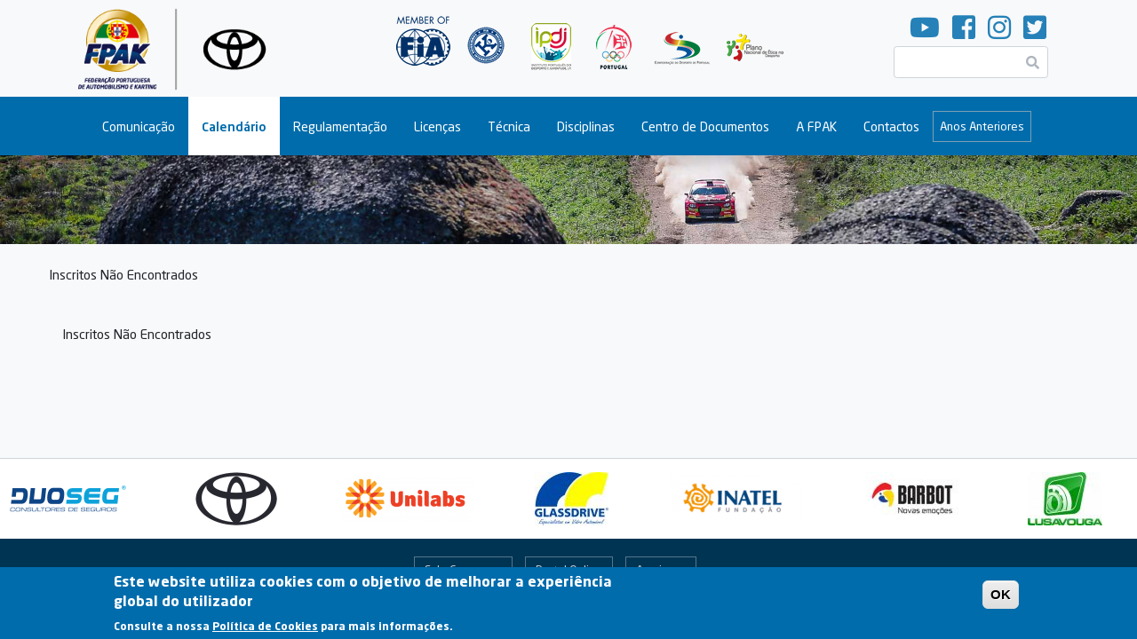

--- FILE ---
content_type: text/html; charset=UTF-8
request_url: https://www.fpak.pt/calendario/inscritos?prova=11497
body_size: 12721
content:
<!DOCTYPE html>
<html lang="pt-pt" dir="ltr" prefix="content: http://purl.org/rss/1.0/modules/content/  dc: http://purl.org/dc/terms/  foaf: http://xmlns.com/foaf/0.1/  og: http://ogp.me/ns#  rdfs: http://www.w3.org/2000/01/rdf-schema#  schema: http://schema.org/  sioc: http://rdfs.org/sioc/ns#  sioct: http://rdfs.org/sioc/types#  skos: http://www.w3.org/2004/02/skos/core#  xsd: http://www.w3.org/2001/XMLSchema# " class="h-100">
  <head>
    <meta charset="utf-8" />
<script>(function(i,s,o,g,r,a,m){i["GoogleAnalyticsObject"]=r;i[r]=i[r]||function(){(i[r].q=i[r].q||[]).push(arguments)},i[r].l=1*new Date();a=s.createElement(o),m=s.getElementsByTagName(o)[0];a.async=1;a.src=g;m.parentNode.insertBefore(a,m)})(window,document,"script","https://www.google-analytics.com/analytics.js","ga");ga("create", "UA-51510700-1", {"cookieDomain":"auto"});ga("set", "anonymizeIp", true);ga("send", "pageview");</script>
<link rel="apple-touch-icon" sizes="180x180" href="/sites/default/files/favicons/apple-touch-icon.png?v=YA3kpj4PG8"/>
<link rel="icon" type="image/png" sizes="32x32" href="/sites/default/files/favicons/favicon-32x32.png?v=YA3kpj4PG8"/>
<link rel="icon" type="image/png" sizes="16x16" href="/sites/default/files/favicons/favicon-16x16.png?v=YA3kpj4PG8"/>
<link rel="manifest" href="/sites/default/files/favicons/site.webmanifest?v=YA3kpj4PG8"/>
<link rel="mask-icon" href="/sites/default/files/favicons/safari-pinned-tab.svg?v=YA3kpj4PG8" color="#5bbad5"/>
<link rel="shortcut icon" href="/sites/default/files/favicons/favicon.ico?v=YA3kpj4PG8"/>
<meta name="msapplication-TileColor" content="#da532c"/>
<meta name="theme-color" content="#ffffff"/>
<meta name="favicon-generator" content="Drupal responsive_favicons + realfavicongenerator.net" />
<meta name="Generator" content="Drupal 8 (https://www.drupal.org)" />
<meta name="MobileOptimized" content="width" />
<meta name="HandheldFriendly" content="true" />
<meta name="viewport" content="width=device-width, initial-scale=1, shrink-to-fit=no" />
<style>div#sliding-popup, div#sliding-popup .eu-cookie-withdraw-banner, .eu-cookie-withdraw-tab {background: #006CAC} div#sliding-popup.eu-cookie-withdraw-wrapper { background: transparent; } #sliding-popup h1, #sliding-popup h2, #sliding-popup h3, #sliding-popup p, #sliding-popup label, #sliding-popup div, .eu-cookie-compliance-more-button, .eu-cookie-compliance-secondary-button, .eu-cookie-withdraw-tab { color: #ffffff;} .eu-cookie-withdraw-tab { border-color: #ffffff;}</style>
<meta http-equiv="x-ua-compatible" content="ie=edge" />

    <title>Inscritos | FPAK</title>
    <link rel="stylesheet" media="all" href="/sites/default/files/css/css_CTvsHMlQnVWfWnWhCJ7oCof2ZsfDtZm1YnM2PmXO20Q.css" />
<link rel="stylesheet" media="all" href="/sites/default/files/css/css_PLLRqPkSmkl3Rv0_nmwqizB1v3rcUC5TnyozFF0fwH8.css" />
<link rel="stylesheet" media="all" href="https://use.fontawesome.com/releases/v5.8.2/css/all.css" />
<link rel="stylesheet" media="all" href="//use.fontawesome.com/releases/v5.0.13/css/all.css" />

    
<!--[if lte IE 8]>
<script src="/sites/default/files/js/js_VtafjXmRvoUgAzqzYTA3Wrjkx9wcWhjP0G4ZnnqRamA.js"></script>
<![endif]-->
<script src="/sites/default/files/js/js_B7pS3ddmNLFYOJi3j28odiodelMu-EhaOeKlHZ8E6y0.js"></script>

  </head>
  <body class="layout-no-sidebars path-calendario h-100">
    <a href="#main-content" class="visually-hidden focusable skip-link">
      Passar para o conteúdo principal
    </a>
    
      <div class="dialog-off-canvas-main-canvas d-flex flex-column" data-off-canvas-main-canvas>
    
<header id="header" class="header" role="banner" aria-label="Cabeçalho do sítio">
    
                <div class="header-top container d-none d-md-flex">
            
    <section class="region region-header-left">
              <a href="https://www.fpak.pt" title="Início" rel="home" class="navbar-brand">
              <img src="/themes/custom/fpak/images/logo_fpak.png" alt="Início" class="img-fluid d-inline-block align-top logo logo-main" />
            <span class="ml-2 d-none d-md-inline"></span>
    </a>
    
    </section>

            
    <section class="region region-header">
        


<div id="block-logostopo">
  
  
  
            <div class="clearfix text-formatted field field--name-body field--type-text-with-summary field--label-hidden field__item"><p><img class="img-fluid" src="/themes/custom/fpak/images/logos_topo.png" usemap="#image-map" /><map name="image-map" id="image-map"><area alt="" coords="14,6,83,77" href="http://www.fia.com" shape="rect" target="_blank" title="" /> <area alt="" coords="97,22,142,67" href="http://www.cikfia.com" shape="rect" target="_blank" title="" /> <area alt="" coords="165,16,219,74" href="https://ipdj.gov.pt/" shape="rect" target="_blank" title="" /> <area alt="" coords="238,19,288,77" href="http://comiteolimpicoportugal.pt/" shape="rect" target="_blank" title="" /> <area alt="" coords="307,24,374,68" href="https://www.cdp.pt/" shape="rect" target="_blank" title="" /> <area alt="" coords="388,26,459,68" href="http://www.pned.pt/" shape="rect" target="_blank" title="" /></map></p>
</div>
      
</div>


    </section>

            
  <section class="region region-header-right">
    <div id="block-socialmedia" class="block block-block-content block-block-content1a2abf7d-676c-4479-9caa-7c59ba8d5a84">
  
    
      <div class="content row">
      
            <div class="clearfix text-formatted field field--name-body field--type-text-with-summary field--label-hidden field__item"><a href="https://www.youtube.com/channel/UCjHnqbNy4LlM0uVBYl09riA?view_as=subscriber" target="_blank"><i class="fab fa-youtube"></i></a>

<a href="https://www.facebook.com/FPAK2" target="_blank"><i class="fab fa-facebook-square"></i></a>

<a href="https://www.instagram.com/fpakportugal/" target="_blank"><i class="fab fa-instagram"></i></a>

<a href="https://twitter.com/FPAK12" target="_blank"><i class="fab fa-twitter-square"></i></a></div>
      
    </div>
  </div>


<form action="/search/node" method="get" id="search-block-form" accept-charset="UTF-8" class="search-form search-block-form">
  


  <fieldset class="js-form-item js-form-type-search form-type-search js-form-item-keys form-item-keys form-no-label form-group col-auto">
          <label for="edit-keys" class="sr-only">Pesquisar</label>
                
<div class="position-relative search-input-wrapper">
    <i class="fas fa-search position-absolute"></i>
    <input title="Introduza os termos pelos quais pretende pesquisar." data-drupal-selector="edit-keys" type="search" id="edit-keys" name="keys" value="" size="15" maxlength="128" class="form-search form-control search-input" />
</div>

                  </fieldset>






<div data-drupal-selector="edit-actions" class="form-actions js-form-wrapper form-group" id="edit-actions"><button data-drupal-selector="edit-submit" type="submit" id="edit-submit" value="Pesquisar" class="button js-form-submit form-submit btn btn-primary">Pesquisar</button>
</div>

</form>



  </section>

        </div>
    
        <nav class="navbar navbar-dark bg-primary navbar-expand-md py-3 py-md-0 px-0" id="navbar-main">
                <div class="container d-flex">
        
            <div class="align-items-center d-flex d-md-none flex-grow-1 justify-content-between px-md-4 pl-3">
                <a href="https://www.fpak.pt/"><img src="/themes/custom/fpak/images/logo_white.png" class="logo logo-negative logo-mobile"></a>
                
  <section class="region region-header-right">
    <div id="block-socialmedia" class="block block-block-content block-block-content1a2abf7d-676c-4479-9caa-7c59ba8d5a84">
  
    
      <div class="content row">
      
            <div class="clearfix text-formatted field field--name-body field--type-text-with-summary field--label-hidden field__item"><a href="https://www.youtube.com/channel/UCjHnqbNy4LlM0uVBYl09riA?view_as=subscriber" target="_blank"><i class="fab fa-youtube"></i></a>

<a href="https://www.facebook.com/FPAK2" target="_blank"><i class="fab fa-facebook-square"></i></a>

<a href="https://www.instagram.com/fpakportugal/" target="_blank"><i class="fab fa-instagram"></i></a>

<a href="https://twitter.com/FPAK12" target="_blank"><i class="fab fa-twitter-square"></i></a></div>
      
    </div>
  </div>


<form action="/search/node" method="get" id="search-block-form" accept-charset="UTF-8" class="search-form search-block-form">
  


  <fieldset class="js-form-item js-form-type-search form-type-search js-form-item-keys form-item-keys form-no-label form-group col-auto">
          <label for="edit-keys" class="sr-only">Pesquisar</label>
                
<div class="position-relative search-input-wrapper">
    <i class="fas fa-search position-absolute"></i>
    <input title="Introduza os termos pelos quais pretende pesquisar." data-drupal-selector="edit-keys" type="search" id="edit-keys" name="keys" value="" size="15" maxlength="128" class="form-search form-control search-input" />
</div>

                  </fieldset>






<div data-drupal-selector="edit-actions" class="form-actions js-form-wrapper form-group" id="edit-actions"><button data-drupal-selector="edit-submit" type="submit" id="edit-submit" value="Pesquisar" class="button js-form-submit form-submit btn btn-primary">Pesquisar</button>
</div>

</form>



  </section>

            </div>

                            <a class="navbar-brand d-md-none" href="#"></a>
                <button class="navbar-toggler navbar-toggler-right mr-3"
                        type="button"
                        data-toggle="collapse"
                        data-target="#MainNavigation"
                        aria-controls="MainNavigation"
                        aria-expanded="false"
                        aria-label="Toggle navigation">
                    <span class="navbar-toggler-icon"></span>
                </button>

                <div class="collapse navbar-collapse mt-3 mt-md-0" id="MainNavigation">
                      <section class="region region-navigation">
    <nav role="navigation" aria-labelledby="block-fpak-main-menu-menu" id="block-fpak-main-menu" class="block block-menu navigation menu--main w-100">
            
  <h2 class="sr-only" id="block-fpak-main-menu-menu">Main navigation</h2>
  

        
    

    
      <ul class="clearfix nav navbar-nav ml-4 ml-md-0 pl-3">

    

                <li class="nav-item menu-item--expanded dropdown">
                          <a href="/comunicacao" class="nav-link dropdown-toggle py-3 py-md-4" data-toggle="dropdown" aria-expanded="false" aria-haspopup="true">Comunicação</a>
              

    
      <ul class="dropdown-menu">

    

                <li class="dropdown-item">
                          <a href="/comunicacao/noticias" class="py-3 py-md-4" data-drupal-link-system-path="comunicacao/noticias">Notícias</a>
              </li>
                <li class="dropdown-item">
                          <a href="/comunicacao/comunicados" class="py-3 py-md-4" data-drupal-link-system-path="comunicacao/comunicados">Comunicados FPAK</a>
              </li>
                <li class="dropdown-item">
                          <a href="/comunicacao/comunicados%20disciplina" class="py-3 py-md-4" data-drupal-link-system-path="comunicacao/comunicados disciplina">Comunicados Disciplina</a>
              </li>
                <li class="dropdown-item">
                          <a href="/comunicacao/fotos" class="py-3 py-md-4" data-drupal-link-system-path="comunicacao/fotos">Fotos</a>
              </li>
                <li class="dropdown-item">
                          <a href="/comunicacao/videos" class="py-3 py-md-4" data-drupal-link-system-path="comunicacao/videos">Vídeos</a>
              </li>
                <li class="dropdown-item">
                          <a href="/comunicacao/eventos" class="py-3 py-md-4" data-drupal-link-system-path="comunicacao/eventos">Eventos</a>
              </li>
        </ul>
  
              </li>
                <li class="nav-item menu-item--expanded active dropdown">
                          <a href="/calendario" class="nav-link active dropdown-toggle py-3 py-md-4" data-toggle="dropdown" aria-expanded="false" aria-haspopup="true" data-drupal-link-system-path="calendario">Calendário</a>
              

    
      <ul class="dropdown-menu">

    

                <li class="dropdown-item">
                          <a href="/calendario?d=now" class="py-3 py-md-4" data-drupal-link-query="{&quot;d&quot;:&quot;now&quot;}" data-drupal-link-system-path="calendario">Provas a Realizar</a>
              </li>
        </ul>
  
              </li>
                <li class="nav-item menu-item--expanded dropdown">
                          <a href="/regulamentos" class="nav-link dropdown-toggle py-3 py-md-4" data-toggle="dropdown" aria-expanded="false" aria-haspopup="true">Regulamentação</a>
              

    
      <ul class="dropdown-menu">

    

                <li class="dropdown-item">
                          <a href="/centro-documentos/regulamentacao-geral" class="py-3 py-md-4" data-drupal-link-system-path="centro-documentos/regulamentacao-geral">Regulamentação Geral</a>
              </li>
                <li class="dropdown-item">
                          <a href="/calendario/regulamentos/realizadas" class="py-3 py-md-4" data-drupal-link-system-path="calendario/regulamentos/realizadas">Regulamentação de Provas Realizadas</a>
              </li>
                <li class="dropdown-item">
                          <a href="/calendario/regulamentos/a-realizar" class="py-3 py-md-4" data-drupal-link-system-path="calendario/regulamentos/a-realizar">Regulamentação de Provas a Realizar</a>
              </li>
                <li class="dropdown-item">
                          <a href="/centro-documentos/seccao?term_node_tid_depth=276" class="py-3 py-md-4" data-drupal-link-query="{&quot;term_node_tid_depth&quot;:&quot;276&quot;}" data-drupal-link-system-path="centro-documentos/seccao">Antidopagem</a>
              </li>
        </ul>
  
              </li>
                <li class="nav-item menu-item--expanded dropdown">
                          <a href="/licencas" class="nav-link dropdown-toggle py-3 py-md-4" data-toggle="dropdown" aria-expanded="false" aria-haspopup="true">Licenças</a>
              

    
      <ul class="dropdown-menu">

    

                <li class="dropdown-item">
                          <a href="/centro-documentos/seccao?term_node_tid_depth=7" class="py-3 py-md-4" data-drupal-link-query="{&quot;term_node_tid_depth&quot;:&quot;7&quot;}" data-drupal-link-system-path="centro-documentos/seccao">Informação</a>
              </li>
                <li class="dropdown-item">
                          <a href="https://portal.fpak.pt" class="py-3 py-md-4" target="_blank" rel="noopener">Licenças Online</a>
              </li>
                <li class="dropdown-item">
                          <a href="/centro-documentos/seccao?term_node_tid_depth=265&amp;disciplina=all" class="py-3 py-md-4" data-drupal-link-query="{&quot;disciplina&quot;:&quot;all&quot;,&quot;term_node_tid_depth&quot;:&quot;265&quot;}" data-drupal-link-system-path="centro-documentos/seccao">Tabelas de Preços</a>
              </li>
                <li class="dropdown-item">
                          <a href="/centro-documentos/seccao?term_node_tid_depth=262" class="py-3 py-md-4" data-drupal-link-query="{&quot;term_node_tid_depth&quot;:&quot;262&quot;}" data-drupal-link-system-path="centro-documentos/seccao">Seguros</a>
              </li>
                <li class="dropdown-item">
                          <a href="/regalias" class="py-3 py-md-4" data-drupal-link-system-path="regalias">Regalias</a>
              </li>
        </ul>
  
              </li>
                <li class="nav-item menu-item--expanded dropdown">
                          <a href="/centro-documentos/seccao?term_node_tid_depth=263&amp;disciplina=all" class="nav-link dropdown-toggle py-3 py-md-4" data-toggle="dropdown" aria-expanded="false" aria-haspopup="true" data-drupal-link-query="{&quot;disciplina&quot;:&quot;all&quot;,&quot;term_node_tid_depth&quot;:&quot;263&quot;}" data-drupal-link-system-path="centro-documentos/seccao">Técnica</a>
              

    
      <ul class="dropdown-menu">

    

                <li class="dropdown-item">
                          <a href="/documentacao/regulamentacao/tecnica/documentacao-fia" class="py-3 py-md-4" data-drupal-link-system-path="taxonomy/term/748">Documentação FIA</a>
              </li>
                <li class="dropdown-item">
                          <a href="/documentacao/regulamentacao/tecnica/documentacao-fpak" class="py-3 py-md-4" data-drupal-link-system-path="taxonomy/term/747">Documentação FPAK</a>
              </li>
        </ul>
  
              </li>
                <li class="nav-item menu-item--expanded dropdown">
                          <a href="/campeonatos" class="nav-link dropdown-toggle py-3 py-md-4" data-toggle="dropdown" aria-expanded="false" aria-haspopup="true" data-drupal-link-system-path="campeonatos">Disciplinas</a>
              

    
      <ul class="dropdown-menu">

    

                <li class="dropdown-item menu-item--expanded dropdown">
                          <a href="/campeonatos/10" class="dropdown-toggle py-3 py-md-4" data-toggle="dropdown" aria-expanded="false" aria-haspopup="true" data-drupal-link-system-path="campeonatos/10">Velocidade</a>
              

    
      <ul class="dropdown-menu">

    

                <li class="dropdown-item menu-item--expanded dropdown">
                          <a href="https://www.fpak.pt" class="dropdown-toggle py-3 py-md-4" data-toggle="dropdown" aria-expanded="false" aria-haspopup="true" target="_blank" rel="noopener">Campeonato</a>
              

    
      <ul class="dropdown-menu">

    

                <li class="dropdown-item">
                          <a href="/campeonatos/2023/velocidade/cpv" class="py-3 py-md-4">Campeonato de Portugal de Velocidade</a>
              </li>
                <li class="dropdown-item">
                          <a href="/campeonatos/2021/velocidade/cpvc" class="py-3 py-md-4">Campeonato de Portugal de Velocidade de Clássicos</a>
              </li>
                <li class="dropdown-item">
                          <a href="/campeonatos/2021/velocidade/cpvl" class="py-3 py-md-4">Campeonato de Portugal de Velocidade de Legends</a>
              </li>
                <li class="dropdown-item">
                          <a href="/campeonatos/2025/velocidade/cpvcl-1300" class="py-3 py-md-4">Campeonato de Portugal de Velocidade de Clássicos e Legends 1300</a>
              </li>
                <li class="dropdown-item">
                          <a href="/campeonatos/2026/velocidade/cpvsl" class="py-3 py-md-4" data-drupal-link-system-path="taxonomy/term/725">Campeonato de Portugal de Velocidade Super Legends</a>
              </li>
        </ul>
  
              </li>
                <li class="dropdown-item menu-item--expanded dropdown">
                          <a href="https://www.fpak.pt" class="dropdown-toggle py-3 py-md-4" data-toggle="dropdown" aria-expanded="false" aria-haspopup="true" target="_blank" rel="noopener">Trofeu</a>
              

    
      <ul class="dropdown-menu">

    

                <li class="dropdown-item">
                          <a href="/campeonatos/2026/velocidade/sci" class="py-3 py-md-4" data-drupal-link-system-path="taxonomy/term/818">Iberian Supercars</a>
              </li>
                <li class="dropdown-item">
                          <a href="/campeonatos/2026/velocidade/trlc" class="py-3 py-md-4" data-drupal-link-system-path="taxonomy/term/824">TypeR Legacy Cup</a>
              </li>
                <li class="dropdown-item">
                          <a href="/campeonatos/2026/velocidade/catmi" class="py-3 py-md-4" data-drupal-link-system-path="taxonomy/term/784">Caterham Motorsport Iberia</a>
              </li>
                <li class="dropdown-item">
                          <a href="/campeonatos/2026/velocidade/sss" class="py-3 py-md-4" data-drupal-link-system-path="taxonomy/term/786">Single Seater Series </a>
              </li>
                <li class="dropdown-item">
                          <a href="/campeonatos/2021/velocidade/g1p" class="py-3 py-md-4">Group 1 Portugal</a>
              </li>
                <li class="dropdown-item">
                          <a href="/campeonatos/2021/velocidade/ihe" class="py-3 py-md-4">Iberian Historic Endurance</a>
              </li>
        </ul>
  
              </li>
                <li class="dropdown-item menu-item--expanded dropdown">
                          <a href="https://www.fpak.pt" class="dropdown-toggle py-3 py-md-4" data-toggle="dropdown" aria-expanded="false" aria-haspopup="true" target="_blank" rel="noopener">Outro</a>
              

    
      <ul class="dropdown-menu">

    

                <li class="dropdown-item">
                          <a href="/campeonatos/2021/velocidade/e-ex" class="py-3 py-md-4">Endurance Extra</a>
              </li>
                <li class="dropdown-item">
                          <a href="/campeonatos/2024/velocidade/tfjtv" class="py-3 py-md-4">FPAK Júnior Team de Velocidade</a>
              </li>
                <li class="dropdown-item">
                          <a href="/campeonatos/2021/velocidade/v-ex" class="py-3 py-md-4">Velocidade Extra</a>
              </li>
        </ul>
  
              </li>
        </ul>
  
              </li>
                <li class="dropdown-item menu-item--expanded dropdown">
                          <a href="/campeonatos/1" class="dropdown-toggle py-3 py-md-4" data-toggle="dropdown" aria-expanded="false" aria-haspopup="true" data-drupal-link-system-path="campeonatos/1">Ralis</a>
              

    
      <ul class="dropdown-menu">

    

                <li class="dropdown-item menu-item--expanded dropdown">
                          <a href="https://www.fpak.pt" class="dropdown-toggle py-3 py-md-4" data-toggle="dropdown" aria-expanded="false" aria-haspopup="true" target="_blank" rel="noopener">Campeonato</a>
              

    
      <ul class="dropdown-menu">

    

                <li class="dropdown-item">
                          <a href="/campeonatos/2026/ralis/ccr2rm" class="py-3 py-md-4" data-drupal-link-system-path="taxonomy/term/805">Campeonato Centro de Ralis 2RM</a>
              </li>
                <li class="dropdown-item">
                          <a href="/campeonatos/2025/ralis/cstcr" class="py-3 py-md-4">Campeonato Centro de Ralis</a>
              </li>
                <li class="dropdown-item">
                          <a href="/campeonatos/2025/ralis/cst2rmnr" class="py-3 py-md-4">Campeonato Norte de Ralis 2RM</a>
              </li>
                <li class="dropdown-item">
                          <a href="/campeonatos/2025/ralis/cst2rmcr" class="py-3 py-md-4">Campeonato Norte de Ralis</a>
              </li>
                <li class="dropdown-item">
                          <a href="/campeonatos/2026/ralis/csr2rm" class="py-3 py-md-4" data-drupal-link-system-path="taxonomy/term/806">Campeonato Sul de Ralis 2RM</a>
              </li>
                <li class="dropdown-item">
                          <a href="/campeonatos/2025/ralis/cst2rmsr" class="py-3 py-md-4">Campeonato Sul de Ralis</a>
              </li>
                <li class="dropdown-item">
                          <a href="/campeonatos/2026/ralis/car" class="py-3 py-md-4" data-drupal-link-system-path="taxonomy/term/814">Campeonato dos Açores de Ralis </a>
              </li>
                <li class="dropdown-item">
                          <a href="/campeonatos/2021/ralis/cpr" class="py-3 py-md-4">Campeonato Portugal de Ralis</a>
              </li>
                <li class="dropdown-item">
                          <a href="/campeonatos/2024/ralis/cpr2rm" class="py-3 py-md-4">Campeonato Portugal de Ralis 2RM</a>
              </li>
                <li class="dropdown-item">
                          <a href="/campeonatos/2026/ralis/cpmstr" class="py-3 py-md-4" data-drupal-link-system-path="taxonomy/term/767">Campeonato Portugal de Masters de Ralis</a>
              </li>
                <li class="dropdown-item">
                          <a href="/campeonatos/2021/ralis/cpjr" class="py-3 py-md-4">Campeonato Portugal Júnior de Ralis</a>
              </li>
                <li class="dropdown-item">
                          <a href="/campeonatos/2022/ralis/crcm" class="py-3 py-md-4">Campeonato de Ralis CORAL da Madeira</a>
              </li>
                <li class="dropdown-item">
                          <a href="/campeonatos/2026/ralis/cpror" class="py-3 py-md-4" data-drupal-link-system-path="taxonomy/term/680">Campeonato Promo de Ralis</a>
              </li>
        </ul>
  
              </li>
                <li class="dropdown-item menu-item--expanded dropdown">
                          <a href="https://www.fpak.pt" class="dropdown-toggle py-3 py-md-4" data-toggle="dropdown" aria-expanded="false" aria-haspopup="true" target="_blank" rel="noopener">Taça</a>
              

    
      <ul class="dropdown-menu">

    

                <li class="dropdown-item">
                          <a href="/campeonatos/2026/ralis/tpcr" class="py-3 py-md-4" data-drupal-link-system-path="taxonomy/term/807">Taça Portugal Clássicos de Ralis</a>
              </li>
                <li class="dropdown-item">
                          <a href="/campeonatos/2026/ralis/tpcr2rm" class="py-3 py-md-4" data-drupal-link-system-path="taxonomy/term/808">Taça de Portugal  Clássicos de Ralis 2RM</a>
              </li>
                <li class="dropdown-item">
                          <a href="/campeonatos/2026/ralis/tpgtr" class="py-3 py-md-4" data-drupal-link-system-path="taxonomy/term/809">Taça de Portugal GT de Ralis 2RM</a>
              </li>
                <li class="dropdown-item">
                          <a href="/campeonatos/2026/ralis/tprgt" class="py-3 py-md-4" data-drupal-link-system-path="taxonomy/term/812">Taça de Portugal GT de Ralis</a>
              </li>
                <li class="dropdown-item">
                          <a href="/campeonatos/2026/ralis/tpr" class="py-3 py-md-4" data-drupal-link-system-path="taxonomy/term/686">Taça de Portugal de Ralis</a>
              </li>
                <li class="dropdown-item">
                          <a href="/campeonatos/2024/ralis/tprr" class="py-3 py-md-4">Taça de Portugal de Ralis Regionais - Claudino Romeiro</a>
              </li>
        </ul>
  
              </li>
                <li class="dropdown-item menu-item--expanded dropdown">
                          <a href="https://www.fpak.pt" class="dropdown-toggle py-3 py-md-4" data-toggle="dropdown" aria-expanded="false" aria-haspopup="true" target="_blank" rel="noopener">Trofeu</a>
              

    
      <ul class="dropdown-menu">

    

                <li class="dropdown-item">
                          <a href="/campeonatos/2026/ralis/cliotp" class="py-3 py-md-4" data-drupal-link-system-path="taxonomy/term/789">Clio Trophy Portugal </a>
              </li>
                <li class="dropdown-item">
                          <a href="/campeonatos/2024/ralis/prcp" class="py-3 py-md-4">Peugeot Rally Cup Portugal / Iberica</a>
              </li>
                <li class="dropdown-item">
                          <a href="/campeonatos/2026/ralis/cr5s2000" class="py-3 py-md-4" data-drupal-link-system-path="taxonomy/term/768">Challenge R5 - S2000</a>
              </li>
                <li class="dropdown-item">
                          <a href="/campeonatos/2026/ralis/tfraa" class="py-3 py-md-4" data-drupal-link-system-path="taxonomy/term/698">Troféu de Ralis de Asfalto Açores</a>
              </li>
                <li class="dropdown-item">
                          <a href="/campeonatos/2021/ralis/trta" class="py-3 py-md-4">Troféu de Ralis de Terra Açores</a>
              </li>
        </ul>
  
              </li>
                <li class="dropdown-item menu-item--expanded dropdown">
                          <a href="https://www.fpak.pt" class="dropdown-toggle py-3 py-md-4" data-toggle="dropdown" aria-expanded="false" aria-haspopup="true" target="_blank" rel="noopener">Outro</a>
              

    
      <ul class="dropdown-menu">

    

                <li class="dropdown-item">
                          <a href="/campeonatos/2024/ralis/fjtr" class="py-3 py-md-4">FPAK Júnior Team de Ralis</a>
              </li>
                <li class="dropdown-item">
                          <a href="/campeonatos/2021/ralis/esp-s" class="py-3 py-md-4">Especial Sprint</a>
              </li>
                <li class="dropdown-item">
                          <a href="/campeonatos/2021/ralis/r-ex" class="py-3 py-md-4">Rali Extra</a>
              </li>
                <li class="dropdown-item">
                          <a href="/campeonatos/2021/ralis/rr" class="py-3 py-md-4">Rali Regional</a>
              </li>
        </ul>
  
              </li>
        </ul>
  
              </li>
                <li class="dropdown-item menu-item--expanded dropdown">
                          <a href="/campeonatos/13" class="dropdown-toggle py-3 py-md-4" data-toggle="dropdown" aria-expanded="false" aria-haspopup="true" data-drupal-link-system-path="campeonatos/13">Todo-o-Terreno</a>
              

    
      <ul class="dropdown-menu">

    

                <li class="dropdown-item menu-item--expanded dropdown">
                          <a href="https://www.fpak.pt" class="dropdown-toggle py-3 py-md-4" data-toggle="dropdown" aria-expanded="false" aria-haspopup="true" target="_blank" rel="noopener">Campeonato</a>
              

    
      <ul class="dropdown-menu">

    

                <li class="dropdown-item">
                          <a href="/campeonatos/2026/todo-o-terreno/cptt" class="py-3 py-md-4" data-drupal-link-system-path="taxonomy/term/843">Campeonato Portugal de Todo-o-terreno AM 48</a>
              </li>
                <li class="dropdown-item">
                          <a href="/campeonatos/2026/todo-o-terreno/w2rc" class="py-3 py-md-4" data-drupal-link-system-path="taxonomy/term/822">FIA WORLD RALLY-RAID CHAMPIONSHIP (W2RC)</a>
              </li>
        </ul>
  
              </li>
                <li class="dropdown-item">
                          <a href="https://www.fpak.pt" class="py-3 py-md-4" target="_blank" rel="noopener">Outro</a>
              </li>
                <li class="dropdown-item menu-item--expanded dropdown">
                          <a href="https://www.fpak.pt" class="dropdown-toggle py-3 py-md-4" data-toggle="dropdown" aria-expanded="false" aria-haspopup="true" target="_blank" rel="noopener">Taça</a>
              

    
      <ul class="dropdown-menu">

    

                <li class="dropdown-item">
                          <a href="/campeonatos/2026/todo-o-terreno/titt" class="py-3 py-md-4" data-drupal-link-system-path="taxonomy/term/845">Taça Ibérica de Todo o Terreno</a>
              </li>
        </ul>
  
              </li>
                <li class="dropdown-item menu-item--expanded dropdown">
                          <a href="https://www.fpak.pt" class="dropdown-toggle py-3 py-md-4" data-toggle="dropdown" aria-expanded="false" aria-haspopup="true" target="_blank" rel="noopener">Trofeu</a>
              

    
      <ul class="dropdown-menu">

    

                <li class="dropdown-item">
                          <a href="/campeonatos/2026/todo-o-terreno/ttgla" class="py-3 py-md-4" data-drupal-link-system-path="taxonomy/term/844">Troféu Terras do Grande Lago de Alqueva</a>
              </li>
        </ul>
  
              </li>
        </ul>
  
              </li>
                <li class="dropdown-item menu-item--expanded dropdown">
                          <a href="/campeonatos/12" class="dropdown-toggle py-3 py-md-4" data-toggle="dropdown" aria-expanded="false" aria-haspopup="true" data-drupal-link-system-path="campeonatos/12">Montanha</a>
              

    
      <ul class="dropdown-menu">

    

                <li class="dropdown-item menu-item--expanded dropdown">
                          <a href="https://www.fpak.pt" class="dropdown-toggle py-3 py-md-4" data-toggle="dropdown" aria-expanded="false" aria-haspopup="true" target="_blank" rel="noopener">Campeonato</a>
              

    
      <ul class="dropdown-menu">

    

                <li class="dropdown-item">
                          <a href="/campeonatos/2022/montanha/cpm" class="py-3 py-md-4">Campeonato Portugal Montanha JC Group </a>
              </li>
                <li class="dropdown-item">
                          <a href="/campeonatos/2022/montanha/cpcm" class="py-3 py-md-4">Campeonato Portugal de Clássicos de Montanha JC Group</a>
              </li>
                <li class="dropdown-item">
                          <a href="/campeonatos/2022/montanha/cplm" class="py-3 py-md-4">Campeonato Portugal de Legends de Montanha JC Group</a>
              </li>
                <li class="dropdown-item">
                          <a href="/campeonatos/2022/montanha/tpm-1300" class="py-3 py-md-4">Campeonato de Portugal de Montanha 1300 JC Group</a>
              </li>
        </ul>
  
              </li>
                <li class="dropdown-item menu-item--expanded dropdown">
                          <a href="https://www.fpak.pt" class="dropdown-toggle py-3 py-md-4" data-toggle="dropdown" aria-expanded="false" aria-haspopup="true" target="_blank" rel="noopener">Taça</a>
              

    
      <ul class="dropdown-menu">

    

                <li class="dropdown-item">
                          <a href="/campeonatos/2022/montanha/tpmm" class="py-3 py-md-4">Taça de Portugal Monolugares de Montanha JC Group</a>
              </li>
                <li class="dropdown-item">
                          <a href="/campeonatos/2026/montanha/tptm" class="py-3 py-md-4" data-drupal-link-system-path="taxonomy/term/827">Taça de Portugal de Montanha</a>
              </li>
                <li class="dropdown-item">
                          <a href="/campeonatos/2022/montanha/tpkm" class="py-3 py-md-4">Taça de Portugal Kartcross de Montanha JC Group</a>
              </li>
        </ul>
  
              </li>
                <li class="dropdown-item menu-item--expanded dropdown">
                          <a href="https://www.fpak.pt" class="dropdown-toggle py-3 py-md-4" data-toggle="dropdown" aria-expanded="false" aria-haspopup="true" target="_blank" rel="noopener">Trofeu</a>
              

    
      <ul class="dropdown-menu">

    

                <li class="dropdown-item">
                          <a href="/campeonatos/2021/montanha/trramak" class="py-3 py-md-4">Troféu Regional de Rampas AMAK</a>
              </li>
        </ul>
  
              </li>
                <li class="dropdown-item menu-item--expanded dropdown">
                          <a href="https://www.fpak.pt" class="dropdown-toggle py-3 py-md-4" data-toggle="dropdown" aria-expanded="false" aria-haspopup="true" target="_blank" rel="noopener">Outro</a>
              

    
      <ul class="dropdown-menu">

    

                <li class="dropdown-item">
                          <a href="/campeonatos/2024/montanha/tfjtm" class="py-3 py-md-4">FPAK Júnior Team de Montanha</a>
              </li>
                <li class="dropdown-item">
                          <a href="/campeonatos/2021/montanha/ramreg" class="py-3 py-md-4">Rampa Regional</a>
              </li>
        </ul>
  
              </li>
        </ul>
  
              </li>
                <li class="dropdown-item menu-item--expanded dropdown">
                          <a href="/campeonatos/14" class="dropdown-toggle py-3 py-md-4" data-toggle="dropdown" aria-expanded="false" aria-haspopup="true" data-drupal-link-system-path="campeonatos/14">Ralicross</a>
              

    
      <ul class="dropdown-menu">

    

                <li class="dropdown-item menu-item--expanded dropdown">
                          <a href="https://www.fpak.pt" class="dropdown-toggle py-3 py-md-4" data-toggle="dropdown" aria-expanded="false" aria-haspopup="true" target="_blank" rel="noopener">Campeonato</a>
              

    
      <ul class="dropdown-menu">

    

                <li class="dropdown-item">
                          <a href="/campeonatos/2023/ralicross/cprx" class="py-3 py-md-4">Campeonato Portugal de Ralicross</a>
              </li>
                <li class="dropdown-item">
                          <a href="/campeonatos/2026/ralicross/fwrx" class="py-3 py-md-4" data-drupal-link-system-path="taxonomy/term/823">FIA WORLD RALLYCROSS CHAMPIONSHIP</a>
              </li>
                <li class="dropdown-item">
                          <a href="/campeonatos/2023/ralicross/cpirx" class="py-3 py-md-4">Campeonato de Portugal de Iniciados de Ralicross</a>
              </li>
                <li class="dropdown-item">
                          <a href="/campeonatos/2023/ralicross/cpkx" class="py-3 py-md-4">Campeonato Portugal de Kartcross</a>
              </li>
        </ul>
  
              </li>
                <li class="dropdown-item menu-item--expanded dropdown">
                          <a href="https://www.fpak.pt" class="dropdown-toggle py-3 py-md-4" data-toggle="dropdown" aria-expanded="false" aria-haspopup="true" target="_blank" rel="noopener">Taça</a>
              

    
      <ul class="dropdown-menu">

    

                <li class="dropdown-item">
                          <a href="/campeonatos/2022/ralicross/tprxkxsbx" class="py-3 py-md-4">Taça de Portugal de Ralicross/Kartcross</a>
              </li>
        </ul>
  
              </li>
                <li class="dropdown-item menu-item--expanded dropdown">
                          <a href="https://www.fpak.pt" class="dropdown-toggle py-3 py-md-4" data-toggle="dropdown" aria-expanded="false" aria-haspopup="true" target="_blank" rel="noopener">Trofeu</a>
              

    
      <ul class="dropdown-menu">

    

                <li class="dropdown-item">
                          <a href="/campeonatos/2021/ralicross/tjkx" class="py-3 py-md-4">Troféu Júnior de Kartcross</a>
              </li>
        </ul>
  
              </li>
                <li class="dropdown-item menu-item--expanded dropdown">
                          <a href="https://www.fpak.pt" class="dropdown-toggle py-3 py-md-4" data-toggle="dropdown" aria-expanded="false" aria-haspopup="true" target="_blank" rel="noopener">Outro</a>
              

    
      <ul class="dropdown-menu">

    

                <li class="dropdown-item">
                          <a href="/campeonatos/2026/ralicross/oprxkx" class="py-3 py-md-4" data-drupal-link-system-path="taxonomy/term/753">Open Portugal de Ralicross e Kartcross</a>
              </li>
                <li class="dropdown-item">
                          <a href="/campeonatos/2021/ralicross/rxkx-ex" class="py-3 py-md-4">Prova  Extra Ralicross/Kartcross</a>
              </li>
                <li class="dropdown-item">
                          <a href="/campeonatos/2026/ralicross/popx" class="py-3 py-md-4" data-drupal-link-system-path="taxonomy/term/731">Prova Extra Popcross</a>
              </li>
                <li class="dropdown-item">
                          <a href="/campeonatos/2021/ralicross/resrx" class="py-3 py-md-4">Resistência Ralicross</a>
              </li>
        </ul>
  
              </li>
        </ul>
  
              </li>
                <li class="dropdown-item menu-item--expanded dropdown">
                          <a href="/campeonatos/11" class="dropdown-toggle py-3 py-md-4" data-toggle="dropdown" aria-expanded="false" aria-haspopup="true" data-drupal-link-system-path="campeonatos/11">Karting</a>
              

    
      <ul class="dropdown-menu">

    

                <li class="dropdown-item menu-item--expanded dropdown">
                          <a href="https://www.fpak.pt" class="dropdown-toggle py-3 py-md-4" data-toggle="dropdown" aria-expanded="false" aria-haspopup="true" target="_blank" rel="noopener">Campeonato</a>
              

    
      <ul class="dropdown-menu">

    

                <li class="dropdown-item">
                          <a href="/campeonatos/2022/karting/cpk" class="py-3 py-md-4">Campeonato Portugal de Karting Toyota</a>
              </li>
        </ul>
  
              </li>
                <li class="dropdown-item menu-item--expanded dropdown">
                          <a href="https://www.fpak.pt" class="dropdown-toggle py-3 py-md-4" data-toggle="dropdown" aria-expanded="false" aria-haspopup="true" target="_blank" rel="noopener">Taça</a>
              

    
      <ul class="dropdown-menu">

    

                <li class="dropdown-item">
                          <a href="/campeonatos/2021/karting/tpk" class="py-3 py-md-4">Taça de Portugal de Karting AM 48</a>
              </li>
                <li class="dropdown-item">
                          <a href="/campeonatos/2026/karting/tmk" class="py-3 py-md-4" data-drupal-link-system-path="taxonomy/term/690">Taça da Madeira de Karting</a>
              </li>
                <li class="dropdown-item">
                          <a href="/campeonatos/2026/karting/rtxc" class="py-3 py-md-4" data-drupal-link-system-path="taxonomy/term/773">Rotax Cup</a>
              </li>
        </ul>
  
              </li>
                <li class="dropdown-item menu-item--expanded dropdown">
                          <a href="https://www.fpak.pt" class="dropdown-toggle py-3 py-md-4" data-toggle="dropdown" aria-expanded="false" aria-haspopup="true" target="_blank" rel="noopener">Trofeu</a>
              

    
      <ul class="dropdown-menu">

    

                <li class="dropdown-item">
                          <a href="/campeonatos/2026/karting/rtxmc" class="py-3 py-md-4" data-drupal-link-system-path="taxonomy/term/560">Rotax Max Challenge Portugal 2026</a>
              </li>
                <li class="dropdown-item">
                          <a href="/campeonatos/2024/karting/tfkm" class="py-3 py-md-4">Troféu de Karting da Madeira Perfection Motorsport</a>
              </li>
                <li class="dropdown-item">
                          <a href="/campeonatos/2026/karting/teasyk" class="py-3 py-md-4" data-drupal-link-system-path="taxonomy/term/701">Troféu Easykart Portugal</a>
              </li>
        </ul>
  
              </li>
                <li class="dropdown-item menu-item--expanded dropdown">
                          <a href="https://www.fpak.pt" class="dropdown-toggle py-3 py-md-4" data-toggle="dropdown" aria-expanded="false" aria-haspopup="true" target="_blank" rel="noopener">Outro</a>
              

    
      <ul class="dropdown-menu">

    

                <li class="dropdown-item">
                          <a href="/campeonatos/2022/karting/opk" class="py-3 py-md-4">Open de Portugal de Karting</a>
              </li>
                <li class="dropdown-item">
                          <a href="/campeonatos/2024/karting/rtxc" class="py-3 py-md-4">Rotax Cup</a>
              </li>
                <li class="dropdown-item">
                          <a href="/campeonatos/2026/karting/mojoc" class="py-3 py-md-4" data-drupal-link-system-path="taxonomy/term/774">Mojo Cup</a>
              </li>
                <li class="dropdown-item">
                          <a href="/campeonatos/2026/karting/iwf" class="py-3 py-md-4" data-drupal-link-system-path="taxonomy/term/732">Iame World Finals</a>
              </li>
                <li class="dropdown-item">
                          <a href="/taxonomy/term/745" class="py-3 py-md-4">Karting (Prova-extra)</a>
              </li>
        </ul>
  
              </li>
        </ul>
  
              </li>
                <li class="dropdown-item menu-item--expanded dropdown">
                          <a href="/campeonatos/15" class="dropdown-toggle py-3 py-md-4" data-toggle="dropdown" aria-expanded="false" aria-haspopup="true" data-drupal-link-system-path="campeonatos/15">Regularidade</a>
              

    
      <ul class="dropdown-menu">

    

                <li class="dropdown-item menu-item--expanded dropdown">
                          <a href="https://www.fpak.pt" class="dropdown-toggle py-3 py-md-4" data-toggle="dropdown" aria-expanded="false" aria-haspopup="true" target="_blank" rel="noopener">Campeonato</a>
              

    
      <ul class="dropdown-menu">

    

                <li class="dropdown-item">
                          <a href="/campeonatos/2021/regularidade/cprh" class="py-3 py-md-4">Campeonato de Portugal de Regularidade Histórica</a>
              </li>
        </ul>
  
              </li>
                <li class="dropdown-item menu-item--expanded dropdown">
                          <a href="https://www.fpak.pt" class="dropdown-toggle py-3 py-md-4" data-toggle="dropdown" aria-expanded="false" aria-haspopup="true" target="_blank" rel="noopener">Trofeu</a>
              

    
      <ul class="dropdown-menu">

    

                <li class="dropdown-item">
                          <a href="/campeonatos/2021/regularidade/sndml" class="py-3 py-md-4">Series by NDML</a>
              </li>
                <li class="dropdown-item">
                          <a href="/campeonatos/2026/regularidade/trrhamak" class="py-3 py-md-4" data-drupal-link-system-path="taxonomy/term/785">Troféu Regional de Regularidade Histórica AMAK</a>
              </li>
        </ul>
  
              </li>
                <li class="dropdown-item menu-item--expanded dropdown">
                          <a href="https://www.fpak.pt" class="dropdown-toggle py-3 py-md-4" data-toggle="dropdown" aria-expanded="false" aria-haspopup="true" target="_blank" rel="noopener">Outro</a>
              

    
      <ul class="dropdown-menu">

    

                <li class="dropdown-item">
                          <a href="/campeonatos/2026/regularidade/regex" class="py-3 py-md-4" data-drupal-link-system-path="taxonomy/term/791">Prova Regularidade Extra</a>
              </li>
                <li class="dropdown-item">
                          <a href="/campeonatos/2024/regularidade/reg-h" class="py-3 py-md-4">Prova de Regularidade Histórica</a>
              </li>
                <li class="dropdown-item">
                          <a href="/campeonatos/2021/regularidade/reg-s" class="py-3 py-md-4">Regularidade Sport</a>
              </li>
                <li class="dropdown-item">
                          <a href="/campeonatos/2021/regularidade/reg-s-0" class="py-3 py-md-4">Regularidade Sport +</a>
              </li>
                <li class="dropdown-item">
                          <a href="/campeonatos/2021/regularidade/cir-s" class="py-3 py-md-4">Circuito Sport</a>
              </li>
        </ul>
  
              </li>
        </ul>
  
              </li>
                <li class="dropdown-item menu-item--expanded dropdown">
                          <a href="/campeonatos/18" class="dropdown-toggle py-3 py-md-4" data-toggle="dropdown" aria-expanded="false" aria-haspopup="true" data-drupal-link-system-path="campeonatos/18">Trial 4x4</a>
              

    
      <ul class="dropdown-menu">

    

                <li class="dropdown-item menu-item--expanded dropdown">
                          <a href="https://www.fpak.pt" class="dropdown-toggle py-3 py-md-4" data-toggle="dropdown" aria-expanded="false" aria-haspopup="true" target="_blank" rel="noopener">Campeonato</a>
              

    
      <ul class="dropdown-menu">

    

                <li class="dropdown-item">
                          <a href="/campeonatos/2021/trial-4x4/cpt-4x4" class="py-3 py-md-4">Campeonato de Portugal de Trial 4x4</a>
              </li>
                <li class="dropdown-item">
                          <a href="/campeonatos/2021/trial-4x4/crmt-4x4" class="py-3 py-md-4">Campeonato Regional da Madeira de Trial 4x4</a>
              </li>
        </ul>
  
              </li>
                <li class="dropdown-item menu-item--expanded dropdown">
                          <a href="https://www.fpak.pt" class="dropdown-toggle py-3 py-md-4" data-toggle="dropdown" aria-expanded="false" aria-haspopup="true" target="_blank" rel="noopener">Trofeu</a>
              

    
      <ul class="dropdown-menu">

    

                <li class="dropdown-item">
                          <a href="/campeonatos/2021/trial-4x4/ciset-4x4" class="py-3 py-md-4">Challenge Ibérico Super Extreme Trial 4x4</a>
              </li>
                <li class="dropdown-item">
                          <a href="/campeonatos/2026/trial-4x4/nor4" class="py-3 py-md-4" data-drupal-link-system-path="taxonomy/term/821">Nortex 4</a>
              </li>
                <li class="dropdown-item">
                          <a href="/campeonatos/2026/trial-4x4/tfapte" class="py-3 py-md-4" data-drupal-link-system-path="taxonomy/term/819">Troféu APTE </a>
              </li>
        </ul>
  
              </li>
                <li class="dropdown-item menu-item--expanded dropdown">
                          <a href="https://www.fpak.pt" class="dropdown-toggle py-3 py-md-4" data-toggle="dropdown" aria-expanded="false" aria-haspopup="true" target="_blank" rel="noopener">Outro</a>
              

    
      <ul class="dropdown-menu">

    

                <li class="dropdown-item">
                          <a href="/campeonatos/2021/trial-4x4/tri-4x4-ex" class="py-3 py-md-4">Trial 4x4 Extra</a>
              </li>
        </ul>
  
              </li>
        </ul>
  
              </li>
                <li class="dropdown-item menu-item--expanded dropdown">
                          <a href="/campeonatos/16" class="dropdown-toggle py-3 py-md-4" data-toggle="dropdown" aria-expanded="false" aria-haspopup="true" data-drupal-link-system-path="campeonatos/16">Drift</a>
              

    
      <ul class="dropdown-menu">

    

                <li class="dropdown-item menu-item--expanded dropdown">
                          <a href="https://www.fpak.pt" class="dropdown-toggle py-3 py-md-4" data-toggle="dropdown" aria-expanded="false" aria-haspopup="true" target="_blank" rel="noopener">Campeonato</a>
              

    
      <ul class="dropdown-menu">

    

                <li class="dropdown-item">
                          <a href="/campeonatos/2024/drift/cpd" class="py-3 py-md-4">Campeonato Portugal de Drift</a>
              </li>
        </ul>
  
              </li>
                <li class="dropdown-item menu-item--expanded dropdown">
                          <a href="https://www.fpak.pt" class="dropdown-toggle py-3 py-md-4" data-toggle="dropdown" aria-expanded="false" aria-haspopup="true" target="_blank" rel="noopener">Taça</a>
              

    
      <ul class="dropdown-menu">

    

                <li class="dropdown-item">
                          <a href="/campeonatos/2026/drift/tpd" class="py-3 py-md-4" data-drupal-link-system-path="taxonomy/term/829">Taça de Portugal de Drift</a>
              </li>
        </ul>
  
              </li>
                <li class="dropdown-item menu-item--expanded dropdown">
                          <a href="https://www.fpak.pt" class="dropdown-toggle py-3 py-md-4" data-toggle="dropdown" aria-expanded="false" aria-haspopup="true" target="_blank" rel="noopener">Trofeu</a>
              

    
      <ul class="dropdown-menu">

    

                <li class="dropdown-item">
                          <a href="/campeonatos/2026/drift/tdwc" class="py-3 py-md-4" data-drupal-link-system-path="taxonomy/term/816">Trofeu DriftWars Cup</a>
              </li>
                <li class="dropdown-item">
                          <a href="/campeonatos/2026/drift/trda" class="py-3 py-md-4" data-drupal-link-system-path="taxonomy/term/730">Troféu Regional de Drift AMAK</a>
              </li>
        </ul>
  
              </li>
                <li class="dropdown-item menu-item--expanded dropdown">
                          <a href="https://www.fpak.pt" class="dropdown-toggle py-3 py-md-4" data-toggle="dropdown" aria-expanded="false" aria-haspopup="true" target="_blank" rel="noopener">Outro</a>
              

    
      <ul class="dropdown-menu">

    

                <li class="dropdown-item">
                          <a href="/campeonatos/2026/drift/opd" class="py-3 py-md-4" data-drupal-link-system-path="taxonomy/term/803">Open de Portugal de Drift</a>
              </li>
        </ul>
  
              </li>
        </ul>
  
              </li>
                <li class="dropdown-item menu-item--expanded dropdown">
                          <a href="/campeonatos/20" class="dropdown-toggle py-3 py-md-4" data-toggle="dropdown" aria-expanded="false" aria-haspopup="true" data-drupal-link-system-path="campeonatos/20">Drag Racing</a>
              

    
      <ul class="dropdown-menu">

    

                <li class="dropdown-item menu-item--expanded dropdown">
                          <a href="https://www.fpak.pt" class="dropdown-toggle py-3 py-md-4" data-toggle="dropdown" aria-expanded="false" aria-haspopup="true" target="_blank" rel="noopener">Campeonato</a>
              

    
      <ul class="dropdown-menu">

    

                <li class="dropdown-item">
                          <a href="/campeonatos/2026/drag-racing/cpdr" class="py-3 py-md-4" data-drupal-link-system-path="taxonomy/term/798">Campeonato Portugal Drag Racing</a>
              </li>
        </ul>
  
              </li>
                <li class="dropdown-item menu-item--expanded dropdown">
                          <a href="https://www.fpak.pt" class="dropdown-toggle py-3 py-md-4" data-toggle="dropdown" aria-expanded="false" aria-haspopup="true" target="_blank" rel="noopener">Outro</a>
              

    
      <ul class="dropdown-menu">

    

                <li class="dropdown-item">
                          <a href="/campeonatos/2026/drag-racing/dr-ex" class="py-3 py-md-4" data-drupal-link-system-path="taxonomy/term/718">Drag Racing Prova Extra </a>
              </li>
        </ul>
  
              </li>
        </ul>
  
              </li>
                <li class="dropdown-item menu-item--expanded dropdown">
                          <a href="/campeonatos/19" class="dropdown-toggle py-3 py-md-4" data-toggle="dropdown" aria-expanded="false" aria-haspopup="true" data-drupal-link-system-path="campeonatos/19">Perícia/Slalom</a>
              

    
      <ul class="dropdown-menu">

    

                <li class="dropdown-item menu-item--expanded dropdown">
                          <a href="https://www.fpak.pt" class="dropdown-toggle py-3 py-md-4" data-toggle="dropdown" aria-expanded="false" aria-haspopup="true" target="_blank" rel="noopener">Campeonato</a>
              

    
      <ul class="dropdown-menu">

    

                <li class="dropdown-item">
                          <a href="/campeonatos/2021/periciaslalom/cpp" class="py-3 py-md-4">Campeonato de Portugal de Perícias</a>
              </li>
        </ul>
  
              </li>
                <li class="dropdown-item menu-item--expanded dropdown">
                          <a href="https://www.fpak.pt" class="dropdown-toggle py-3 py-md-4" data-toggle="dropdown" aria-expanded="false" aria-haspopup="true" target="_blank" rel="noopener">Trofeu</a>
              

    
      <ul class="dropdown-menu">

    

                <li class="dropdown-item">
                          <a href="/campeonatos/2026/periciaslalom/tjp" class="py-3 py-md-4" data-drupal-link-system-path="taxonomy/term/815">Troféu Júnior de Perícias</a>
              </li>
                <li class="dropdown-item">
                          <a href="/campeonatos/2026/periciaslalom/tfraiano" class="py-3 py-md-4" data-drupal-link-system-path="taxonomy/term/702">Troféu Raiano de Perícia/Slalom</a>
              </li>
        </ul>
  
              </li>
                <li class="dropdown-item menu-item--expanded dropdown">
                          <a href="https://www.fpak.pt" class="dropdown-toggle py-3 py-md-4" data-toggle="dropdown" aria-expanded="false" aria-haspopup="true" target="_blank" rel="noopener">Outro</a>
              

    
      <ul class="dropdown-menu">

    

                <li class="dropdown-item">
                          <a href="/campeonatos/2024/periciaslalom/ex" class="py-3 py-md-4">Prova Extra Perícia</a>
              </li>
                <li class="dropdown-item">
                          <a href="/campeonatos/2024/periciaslalom/sla" class="py-3 py-md-4">Prova Extra Slalom</a>
              </li>
        </ul>
  
              </li>
        </ul>
  
              </li>
                <li class="dropdown-item menu-item--expanded dropdown">
                          <a href="/campeonatos/654" class="dropdown-toggle py-3 py-md-4" data-toggle="dropdown" aria-expanded="false" aria-haspopup="true" data-drupal-link-system-path="campeonatos/654">Novas Energias</a>
              

    
      <ul class="dropdown-menu">

    

                <li class="dropdown-item menu-item--expanded dropdown">
                          <a href="https://www.fpak.pt" class="dropdown-toggle py-3 py-md-4" data-toggle="dropdown" aria-expanded="false" aria-haspopup="true" target="_blank" rel="noopener">Campeonato</a>
              

    
      <ul class="dropdown-menu">

    

                <li class="dropdown-item">
                          <a href="/campeonatos/2022/novas-energias/cpne" class="py-3 py-md-4">Campeonato Portugal Novas Energias PRIO</a>
              </li>
        </ul>
  
              </li>
                <li class="dropdown-item menu-item--expanded dropdown">
                          <a href="https://www.fpak.pt" class="dropdown-toggle py-3 py-md-4" data-toggle="dropdown" aria-expanded="false" aria-haspopup="true" target="_blank" rel="noopener">Outro</a>
              

    
      <ul class="dropdown-menu">

    

                <li class="dropdown-item">
                          <a href="/campeonatos/2024/novas-energias/ne-ex" class="py-3 py-md-4">Novas Energias Prova Extra</a>
              </li>
        </ul>
  
              </li>
                <li class="dropdown-item menu-item--expanded dropdown">
                          <a href="https://www.fpak.pt" class="dropdown-toggle py-3 py-md-4" data-toggle="dropdown" aria-expanded="false" aria-haspopup="true" target="_blank" rel="noopener">Taça</a>
              

    
      <ul class="dropdown-menu">

    

                <li class="dropdown-item">
                          <a href="/campeonatos/2026/novas-energias/tne" class="py-3 py-md-4" data-drupal-link-system-path="taxonomy/term/813">Taça Novas Energias</a>
              </li>
        </ul>
  
              </li>
        </ul>
  
              </li>
                <li class="dropdown-item menu-item--expanded dropdown">
                          <a href="/campeonatos/259" class="dropdown-toggle py-3 py-md-4" data-toggle="dropdown" aria-expanded="false" aria-haspopup="true" data-drupal-link-system-path="campeonatos/259">Séries Internacionais</a>
              

    
      <ul class="dropdown-menu">

    

                <li class="dropdown-item menu-item--expanded dropdown">
                          <a href="https://www.fpak.pt" class="dropdown-toggle py-3 py-md-4" data-toggle="dropdown" aria-expanded="false" aria-haspopup="true" target="_blank" rel="noopener">Campeonato</a>
              

    
      <ul class="dropdown-menu">

    

                <li class="dropdown-item">
                          <a href="/campeonatos/2026/series-internacionais/kwc" class="py-3 py-md-4" data-drupal-link-system-path="taxonomy/term/788">Karting World Championship</a>
              </li>
                <li class="dropdown-item">
                          <a href="/campeonatos/2026/series-internacionais/wrc" class="py-3 py-md-4" data-drupal-link-system-path="taxonomy/term/787">World Rally Championship</a>
              </li>
                <li class="dropdown-item">
                          <a href="/campeonatos/2024/series-internacionais/wrx" class="py-3 py-md-4">World Rallycross Championship</a>
              </li>
                <li class="dropdown-item">
                          <a href="/campeonatos/2022/series-internacionais/ehc" class="py-3 py-md-4">European Hill Climb Championship</a>
              </li>
                <li class="dropdown-item">
                          <a href="/campeonatos/2021/series-internacionais/tcr-eu" class="py-3 py-md-4">TCR Europe</a>
              </li>
        </ul>
  
              </li>
                <li class="dropdown-item menu-item--expanded dropdown">
                          <a href="https://www.fpak.pt" class="dropdown-toggle py-3 py-md-4" data-toggle="dropdown" aria-expanded="false" aria-haspopup="true" target="_blank" rel="noopener">Taça</a>
              

    
      <ul class="dropdown-menu">

    

                <li class="dropdown-item">
                          <a href="/campeonatos/2026/series-internacionais/ecor" class="py-3 py-md-4" data-drupal-link-system-path="taxonomy/term/804">FIA Eco Rally Cup</a>
              </li>
                <li class="dropdown-item">
                          <a href="/campeonatos/2024/series-internacionais/ebcup" class="py-3 py-md-4">FIA European Cup for Cross-Country Bajas</a>
              </li>
        </ul>
  
              </li>
                <li class="dropdown-item menu-item--expanded dropdown">
                          <a href="https://www.fpak.pt" class="dropdown-toggle py-3 py-md-4" data-toggle="dropdown" aria-expanded="false" aria-haspopup="true" target="_blank" rel="noopener">Trofeu</a>
              

    
      <ul class="dropdown-menu">

    

                <li class="dropdown-item">
                          <a href="/campeonatos/2022/series-internacionais/ert" class="py-3 py-md-4">European Rally Trophy</a>
              </li>
                <li class="dropdown-item">
                          <a href="/campeonatos/2021/series-internacionais/prci" class="py-3 py-md-4">Peugeot Rally Cup Ibérica</a>
              </li>
                <li class="dropdown-item">
                          <a href="/campeonatos/2021/series-internacionais/tcr-ib" class="py-3 py-md-4">TCR Ibérico</a>
              </li>
        </ul>
  
              </li>
        </ul>
  
              </li>
                <li class="dropdown-item menu-item--expanded dropdown">
                          <a href="/taxonomy/term/670" class="dropdown-toggle py-3 py-md-4" data-toggle="dropdown" aria-expanded="false" aria-haspopup="true" data-drupal-link-system-path="taxonomy/term/670">Esports</a>
              

    
      <ul class="dropdown-menu">

    

                <li class="dropdown-item menu-item--expanded dropdown">
                          <a href="https://www.fpak.pt" class="dropdown-toggle py-3 py-md-4" data-toggle="dropdown" aria-expanded="false" aria-haspopup="true" target="_blank" rel="noopener">Campeonato</a>
              

    
      <ul class="dropdown-menu">

    

                <li class="dropdown-item">
                          <a href="/campeonatos/2026/esports/cpee" class="py-3 py-md-4" data-drupal-link-system-path="taxonomy/term/800">Campeonato Portugal Endurance Esports</a>
              </li>
                <li class="dropdown-item">
                          <a href="/campeonatos/2026/esports/cpve" class="py-3 py-md-4" data-drupal-link-system-path="taxonomy/term/801">Campeonato Portugal Velocidade Esports</a>
              </li>
                <li class="dropdown-item">
                          <a href="/campeonatos/2026/esports/cpre" class="py-3 py-md-4" data-drupal-link-system-path="taxonomy/term/802">Campeonato de Portugal de Ralis Esports</a>
              </li>
        </ul>
  
              </li>
        </ul>
  
              </li>
                <li class="dropdown-item menu-item--expanded dropdown">
                          <a href="/campeonatos/240" class="dropdown-toggle py-3 py-md-4" data-toggle="dropdown" aria-expanded="false" aria-haspopup="true" data-drupal-link-system-path="campeonatos/240">Outros</a>
              

    
      <ul class="dropdown-menu">

    

                <li class="dropdown-item menu-item--expanded dropdown">
                          <a href="https://www.fpak.pt" class="dropdown-toggle py-3 py-md-4" data-toggle="dropdown" aria-expanded="false" aria-haspopup="true" target="_blank" rel="noopener">Outro</a>
              

    
      <ul class="dropdown-menu">

    

                <li class="dropdown-item">
                          <a href="/campeonatos/2021/outros/fm" class="py-3 py-md-4">Festival &quot;Motorsport&quot;</a>
              </li>
                <li class="dropdown-item">
                          <a href="/campeonatos/2021/outros/ct" class="py-3 py-md-4">Concentração Turística</a>
              </li>
        </ul>
  
              </li>
        </ul>
  
              </li>
        </ul>
  
              </li>
                <li class="nav-item">
                          <a href="/centro-documentos" class="nav-link py-3 py-md-4" data-drupal-link-system-path="centro-documentos">Centro de Documentos</a>
              </li>
                <li class="nav-item menu-item--expanded dropdown">
                          <a href="/" class="nav-link dropdown-toggle py-3 py-md-4" data-toggle="dropdown" aria-expanded="false" aria-haspopup="true" data-drupal-link-system-path="&lt;front&gt;">A FPAK</a>
              

    
      <ul class="dropdown-menu">

    

                <li class="dropdown-item">
                          <a href="/2019-06/estatutos" class="py-3 py-md-4" data-drupal-link-system-path="node/776">Estatutos</a>
              </li>
                <li class="dropdown-item">
                          <a href="/2019-06/associados" class="py-3 py-md-4" data-drupal-link-system-path="node/600">Associados</a>
              </li>
                <li class="dropdown-item">
                          <a href="/2019-06/contratos" class="py-3 py-md-4" data-drupal-link-system-path="node/604">Contratos</a>
              </li>
                <li class="dropdown-item">
                          <a href="/2019-06/imagem-corporativa" class="py-3 py-md-4" data-drupal-link-system-path="node/605">Imagem Corporativa</a>
              </li>
                <li class="dropdown-item">
                          <a href="/2019-06/organograma" class="py-3 py-md-4" data-drupal-link-system-path="node/583">Organograma</a>
              </li>
                <li class="dropdown-item">
                          <a href="/2019-06/relatorio-e-contas" class="py-3 py-md-4" data-drupal-link-system-path="node/603">Relatório e Contas</a>
              </li>
                <li class="dropdown-item">
                          <a href="/2019-06/orgaos-estatutarios-quadrienio-2025-2029" class="py-3 py-md-4" data-drupal-link-system-path="node/602">Órgãos Estatutários</a>
              </li>
                <li class="dropdown-item">
                          <a href="/2019-06/plano-de-atividades" class="py-3 py-md-4" data-drupal-link-system-path="node/584">Plano de Atividades</a>
              </li>
                <li class="dropdown-item">
                          <a href="/2019-06/regulamentacao" class="py-3 py-md-4" data-drupal-link-system-path="node/586">Regulamentação</a>
              </li>
        </ul>
  
              </li>
                <li class="nav-item">
                          <a href="/contactos" class="nav-link py-3 py-md-4" data-drupal-link-system-path="contactos">Contactos</a>
              </li>
                <li class="nav-item menu-item--expanded dropdown">
                          <a href="/arquivo" class="nav-link dropdown-toggle py-3 py-md-4" data-toggle="dropdown" aria-expanded="false" aria-haspopup="true">Anos Anteriores</a>
              

    
      <ul class="dropdown-menu">

    

                <li class="dropdown-item">
                          <a href="https://2025.www.fpak.pt/" class="py-3 py-md-4" target="_blank" rel="noopener">2025</a>
              </li>
                <li class="dropdown-item">
                          <a href="https://2024.www.fpak.pt/" class="py-3 py-md-4" target="_blank" rel="noopener">2024</a>
              </li>
                <li class="dropdown-item">
                          <a href="https://2023.www.fpak.pt/" class="py-3 py-md-4" target="_blank" rel="noopener">2023</a>
              </li>
                <li class="dropdown-item">
                          <a href="https://2022.www.fpak.pt/" class="py-3 py-md-4" target="_blank" rel="noopener">2022</a>
              </li>
                <li class="dropdown-item">
                          <a href="https://2021.www.fpak.pt/" class="py-3 py-md-4" target="_blank" rel="noopener">2021</a>
              </li>
                <li class="dropdown-item">
                          <a href="https://2020.www.fpak.pt/" class="py-3 py-md-4" target="_blank" rel="noopener">2020</a>
              </li>
                <li class="dropdown-item">
                          <a href="https://2020.www.fpak.pt/arquivo/2019" class="py-3 py-md-4" target="_blank" rel="noopener">2019</a>
              </li>
                <li class="dropdown-item">
                          <a href="http://arquivo2.fpak.pt/arquivo/2018" class="py-3 py-md-4" target="_blank" rel="noopener">2018</a>
              </li>
                <li class="dropdown-item">
                          <a href="http://arquivo2.fpak.pt/arquivo/2017" class="py-3 py-md-4" target="_blank" rel="noopener">2017</a>
              </li>
                <li class="dropdown-item">
                          <a href="http://arquivo2.fpak.pt/arquivo/2016" class="py-3 py-md-4" target="_blank" rel="noopener">2016</a>
              </li>
                <li class="dropdown-item">
                          <a href="http://arquivo2.fpak.pt/arquivo-competicoes/2015" class="py-3 py-md-4" target="_blank" rel="noopener">2015</a>
              </li>
                <li class="dropdown-item">
                          <a href="http://arquivo2.fpak.pt/arquivo-competicoes/2014" class="py-3 py-md-4" target="_blank" rel="noopener">2014</a>
              </li>
                <li class="dropdown-item">
                          <a href="http://antigo.fpak.pt/arquivo/ARQUIVO.htm" class="py-3 py-md-4" target="_blank" rel="noopener">Anos Anteriores</a>
              </li>
        </ul>
  
              </li>
        </ul>
  


  </nav>

  </section>

                </div>
            
            
        </div>
            </nav>

    </header>

    <div class="header-bottom">
        
    <section class="region region-header-bottom">
        <div class="views-element-container block block-views block-views-blockdestaques-barra" id="block-views-block-destaques-barra">
  
    
      <div class="content">
      





<div><div class="destaque-barra view view-destaques view-id-destaques view-display-id-barra js-view-dom-id-0445e7ab70e147e176a6da0bcb7d9689fd833dd0be52d5bbd32a4ac7c9c0d82d">
  
    
      
      <div class="view-content d-flex flex-wrap">
      
    <div class="flex-grow-1">
    
    <div class="destaque-wrapper position-relative" style="background-image: url('/sites/default/files/media/2023-01/BB5I4522.jpg') ">



        <div class="d-flex flex-column destaque-body">







        </div>


    </div>






  </div>

    </div>
  
          </div>
</div>

    </div>
  </div>

    </section>

    </div>

    <div class="highlighted">
        <aside class="container section clearfix" role="complementary">
              <div data-drupal-messages-fallback class="hidden"></div>


        </aside>
    </div>


<main id="main" class="section flex-fill">

    <div class="main-wrapper">

                
                

        
            <section class="section content d-flex flex-row justify-content-between">

                                
                <div class="content w-100">
                      <div id="block-fpak-content" class="block block-system block-system-main-block">
  
    
      <div class="content">
      





<div class="views-element-container">


<div class="custom-table table-striped table-borderless view view-inscritos view-id-inscritos view-display-id-page_2 js-view-dom-id-2efbf45e5515faa083dc54b7394094688b725b5dc44eb44cd4d427f88c201908 mt-4 px-3 px-md-0 view-page container mx-auto">
  
    
          <div class="attachment attachment-before row">
      





<div class="views-element-container"><div class="custom-table table-striped table-borderless mb-5 view view-inscritos view-id-inscritos view-display-id-attachment_1 js-view-dom-id-94f2766b1ea7a3742280cf23ddb6822175641fbea33d07adf7b1044e8acba93c">
  
    
      
      <div class="view-empty">
      Inscritos Não Encontrados
    </div>
  
          </div>
</div>

    </div>
  
      <div class="view-empty">
      Inscritos Não Encontrados
    </div>
  
      
          </div>
</div>

    </div>
  </div>


                </div>

                                
            </section>

        
    </div>

</main>

    <div class="region featured-bottom">
        <aside class="clearfix" role="complementary">
            
              <section class="region region-featured-bottom-second">
    <div class="views-element-container block block-views block-views-blockparceiros-rodape" id="block-views-block-parceiros-rodape">
  
    
      <div class="content">
      





<div><div class="view view-parceiros view-id-parceiros view-display-id-rodape js-view-dom-id-a2863914b6e9f31e5ec4a84ff662f947227e94c46a9a27258b89b06ecd8ac64e">
  
    
      
      <div class="view-content d-flex flex-wrap">
      

<div id="slick-views-parceiros-rodape-1" data-blazy="" class="slick blazy slick--view--parceiros slick--view--parceiros--rodape slick--optionset--marquee"><div id="slick-views-parceiros-rodape-1-slider" data-slick="{&quot;accessibility&quot;:false,&quot;autoplay&quot;:true,&quot;arrows&quot;:false,&quot;lazyLoad&quot;:&quot;blazy&quot;,&quot;randomize&quot;:true,&quot;slidesPerRow&quot;:5,&quot;slidesToScroll&quot;:3,&quot;speed&quot;:2000,&quot;cssEase&quot;:&quot;linear&quot;,&quot;variableWidth&quot;:true}" class="slick__slider"><div class="slick__slide slide slide--0"><a href="https://www.duoseg.com/pt/" target="_blank"><div class="h-100"><img src="/sites/default/files/styles/thumbnail/public/media/2024-04/Logo%20Principal-01.png?itok=o-p-Y0Mr" width="150" height="44" alt="" typeof="foaf:Image" class="image-style-thumbnail" /></div></a></div><div class="slick__slide slide slide--1"><a href="http://www.toyota.pt/" target="_blank"><div class="h-100"><img src="/sites/default/files/styles/thumbnail/public/media/2022-01/TME%20Toyota%20Ellipse%20Mono%20GREY_UPDATED.png?itok=qBAMo-Xg" width="92" height="60" alt="" typeof="foaf:Image" class="image-style-thumbnail" /></div></a></div><div class="slick__slide slide slide--2"><a href="https://www.unilabs.pt/" target="_blank"><div class="h-100"><img src="/sites/default/files/styles/thumbnail/public/media/2022-12/unilabs.png?itok=UGEGdJK4" width="150" height="52" alt="" typeof="foaf:Image" class="image-style-thumbnail" /></div></a></div><div class="slick__slide slide slide--3"><a href="http://www.inatel.pt/fundacaohome.aspx?menuid=1&amp;amp;ft=1" target="_blank"><div class="h-100"><img src="/sites/default/files/styles/thumbnail/public/media/2022-12/inatel-1477.png?itok=k6OINgu5" width="150" height="58" alt="" typeof="foaf:Image" class="image-style-thumbnail" /></div></a></div><div class="slick__slide slide slide--4"><a href="http://www.barbot.pt/" target="_blank"><div class="h-100"><img src="/sites/default/files/styles/thumbnail/public/media/2022-12/barbot-1810.jpg?itok=ssfO80XU" width="112" height="60" alt="" typeof="foaf:Image" class="image-style-thumbnail" /></div></a></div><div class="slick__slide slide slide--5"><a href="http://www.glassdrive.pt/" target="_blank"><div class="h-100"><img src="/sites/default/files/styles/thumbnail/public/media/2022-12/glassdrive-2186.jpg?itok=vBg_KJ1U" width="83" height="60" alt="" typeof="foaf:Image" class="image-style-thumbnail" /></div></a></div><div class="slick__slide slide slide--6"><a href="http://www.lusavouga.pt/" target="_blank"><div class="h-100"><img src="/sites/default/files/styles/thumbnail/public/media/2022-12/lusavouga-5577.jpg?itok=f8tjyRis" width="84" height="60" alt="" typeof="foaf:Image" class="image-style-thumbnail" /></div></a></div></div><nav class="slick__arrow"><button type="button" data-role="none" class="slick-prev" aria-label="Previous" tabindex="0">Previous</button><button type="button" data-role="none" class="slick-next" aria-label="Next" tabindex="0">Next</button></nav></div>
    </div>
  
          </div>
</div>

    </div>
  </div>

  </section>

            
        </aside>
    </div>


<footer class="site-footer">
            <div class="container">

                            <div class="d-flex justify-content-between">
                    
                      <section class="row region region-footer">
    <div id="block-linksrodape" class="block block-block-content block-block-content9905db11-6011-4932-a616-ed1e4be6af8c">
  
    
      <div class="content row">
      
            <div class="clearfix text-formatted field field--name-body field--type-text-with-summary field--label-hidden field__item"><a class="btn" href="mailto:faleconnosco@fpak.pt">Fale Connosco</a>
<a class="btn" href="https://portal.fpak.pt" target="_blank">Portal Online</a>

<div class="btn-group dropup"><button aria-expanded="false" aria-haspopup="true" class="btn dropdown-toggle" data-toggle="dropdown" type="button">Arquivo</button>

<div class="dropdown-menu">
	<a class="dropdown-item" href="https://2024.www.fpak.pt/" target="_blank">2024</a>
	<a class="dropdown-item" href="https://2023.www.fpak.pt/" target="_blank">2023</a>
	<a class="dropdown-item" href="https://2022.www.fpak.pt/" target="_blank">2022</a>
	<a class="dropdown-item" href="https://2021.www.fpak.pt/" target="_blank">2021</a>
	<a class="dropdown-item" href="https://2020.www.fpak.pt/" target="_blank">2020</a>
	<a class="dropdown-item" href="https://2020.www.fpak.pt/arquivo/2019" target="_blank">2019</a>
	<a class="dropdown-item" href="http://arquivo2.fpak.pt/arquivo/2018" target="_blank">2018</a>
	<a class="dropdown-item" href="http://arquivo2.fpak.pt/arquivo/2017" target="_blank">2017</a>
	<a class="dropdown-item" href="http://arquivo2.fpak.pt/arquivo/2016" target="_blank">2016</a>
	<a class="dropdown-item" href="http://arquivo2.fpak.pt/arquivo-competicoes/2015" target="_blank">2015</a>
	<a class="dropdown-item" href="http://arquivo2.fpak.pt/arquivo-competicoes/2014" target="_blank">2014</a>
	<a class="dropdown-item" href="http://antigo.fpak.pt/arquivo/ARQUIVO.htm" target="_blank">Anos anteriores</a></div>
</div></div>
      
    </div>
  </div>

  </section>

                    
                </div>
            
                            <div class="site-footer__bottom">
                      <section class="row region region-footer-copyright">
    <div id="block-copyright" class="block block-block-content block-block-contentd8592f56-9461-43c8-8135-1f343ee6d268">
  
    
      <div class="content row">
      
            <div class="clearfix text-formatted field field--name-body field--type-text-with-summary field--label-hidden field__item"><div class="copyright">Termos e Condições | Política de Privacidade | <a href="/2019-07/politica-de-cookies">Política de Cookies</a></div>
</div>
      
    </div>
  </div>

  </section>

                </div>
            
        </div>
    </footer>

  </div>

    
    <script type="application/json" data-drupal-selector="drupal-settings-json">{"path":{"baseUrl":"\/","scriptPath":null,"pathPrefix":"","currentPath":"calendario\/inscritos","currentPathIsAdmin":false,"isFront":false,"currentLanguage":"pt-pt","currentQuery":{"prova":"11497"}},"pluralDelimiter":"\u0003","suppressDeprecationErrors":true,"google_analytics":{"trackOutbound":true,"trackMailto":true,"trackDownload":true,"trackDownloadExtensions":"7z|aac|arc|arj|asf|asx|avi|bin|csv|doc(x|m)?|dot(x|m)?|exe|flv|gif|gz|gzip|hqx|jar|jpe?g|js|mp(2|3|4|e?g)|mov(ie)?|msi|msp|pdf|phps|png|ppt(x|m)?|pot(x|m)?|pps(x|m)?|ppam|sld(x|m)?|thmx|qtm?|ra(m|r)?|sea|sit|tar|tgz|torrent|txt|wav|wma|wmv|wpd|xls(x|m|b)?|xlt(x|m)|xlam|xml|z|zip"},"simple_popup_blocks":{"settings":[{"identifier":"block-views-block-popup-block-1","uid":"popup_1","type":"0","css_selector":"1","layout":"4","visit_counts":"0","overlay":"1","trigger_method":"0","trigger_selector":"#custom-css-id","enable_escape":"1","delay":"0","minimize":"0","close":"1","use_time_frequency":"1","time_frequency":"86400","show_minimized_button":"0","width":"400","cookie_expiry":"100","status":"1","trigger_width":""}]},"eu_cookie_compliance":{"cookie_policy_version":"1.0.0","popup_enabled":true,"popup_agreed_enabled":false,"popup_hide_agreed":false,"popup_clicking_confirmation":true,"popup_scrolling_confirmation":false,"popup_html_info":"\u003Cdiv aria-labelledby=\u0022popup-text\u0022  class=\u0022eu-cookie-compliance-banner eu-cookie-compliance-banner-info eu-cookie-compliance-banner--default\u0022\u003E\n  \u003Cdiv class=\u0022popup-content info eu-cookie-compliance-content\u0022\u003E\n        \u003Cdiv id=\u0022popup-text\u0022 class=\u0022eu-cookie-compliance-message\u0022 role=\u0022document\u0022\u003E\n      \u003Ch2\u003EEste website utiliza cookies com o objetivo de melhorar a experi\u00eancia global do utilizador\u003C\/h2\u003E\u003Cp\u003EConsulte a nossa \u003Ca class=\u0022white\u0022 href=\u0022\/2019-07\/politica-de-cookies\u0022\u003EPol\u00edtica de Cookies\u003C\/a\u003E para mais informa\u00e7\u00f5es.\u003C\/p\u003E\n          \u003C\/div\u003E\n\n    \n    \u003Cdiv id=\u0022popup-buttons\u0022 class=\u0022eu-cookie-compliance-buttons\u0022\u003E\n            \u003Cbutton type=\u0022button\u0022 class=\u0022agree-button eu-cookie-compliance-default-button button button--small button--primary\u0022\u003EOK\u003C\/button\u003E\n          \u003C\/div\u003E\n  \u003C\/div\u003E\n\u003C\/div\u003E","use_mobile_message":false,"mobile_popup_html_info":"\u003Cdiv aria-labelledby=\u0022popup-text\u0022  class=\u0022eu-cookie-compliance-banner eu-cookie-compliance-banner-info eu-cookie-compliance-banner--default\u0022\u003E\n  \u003Cdiv class=\u0022popup-content info eu-cookie-compliance-content\u0022\u003E\n        \u003Cdiv id=\u0022popup-text\u0022 class=\u0022eu-cookie-compliance-message\u0022 role=\u0022document\u0022\u003E\n      \n          \u003C\/div\u003E\n\n    \n    \u003Cdiv id=\u0022popup-buttons\u0022 class=\u0022eu-cookie-compliance-buttons\u0022\u003E\n            \u003Cbutton type=\u0022button\u0022 class=\u0022agree-button eu-cookie-compliance-default-button button button--small button--primary\u0022\u003EOK\u003C\/button\u003E\n          \u003C\/div\u003E\n  \u003C\/div\u003E\n\u003C\/div\u003E","mobile_breakpoint":768,"popup_html_agreed":false,"popup_use_bare_css":false,"popup_height":"auto","popup_width":"100%","popup_delay":1000,"popup_link":"\/2019-07\/politica-de-cookies","popup_link_new_window":true,"popup_position":false,"fixed_top_position":true,"popup_language":"pt-pt","store_consent":false,"better_support_for_screen_readers":false,"cookie_name":"","reload_page":false,"domain":"","domain_all_sites":false,"popup_eu_only":false,"popup_eu_only_js":false,"cookie_lifetime":100,"cookie_session":0,"set_cookie_session_zero_on_disagree":0,"disagree_do_not_show_popup":false,"method":"default","automatic_cookies_removal":true,"allowed_cookies":"","withdraw_markup":"\u003Cbutton type=\u0022button\u0022 class=\u0022eu-cookie-withdraw-tab\u0022\u003EPrivacy settings\u003C\/button\u003E\n\u003Cdiv aria-labelledby=\u0022popup-text\u0022 class=\u0022eu-cookie-withdraw-banner\u0022\u003E\n  \u003Cdiv class=\u0022popup-content info eu-cookie-compliance-content\u0022\u003E\n    \u003Cdiv id=\u0022popup-text\u0022 class=\u0022eu-cookie-compliance-message\u0022 role=\u0022document\u0022\u003E\n      \u003Ch2\u003EWe use cookies on this site to enhance your user experience\u003C\/h2\u003E\u003Cp\u003EYou have given your consent for us to set cookies.\u003C\/p\u003E\n    \u003C\/div\u003E\n    \u003Cdiv id=\u0022popup-buttons\u0022 class=\u0022eu-cookie-compliance-buttons\u0022\u003E\n      \u003Cbutton type=\u0022button\u0022 class=\u0022eu-cookie-withdraw-button  button button--small button--primary\u0022\u003EWithdraw consent\u003C\/button\u003E\n    \u003C\/div\u003E\n  \u003C\/div\u003E\n\u003C\/div\u003E","withdraw_enabled":false,"reload_options":0,"reload_routes_list":"","withdraw_button_on_info_popup":false,"cookie_categories":[],"cookie_categories_details":[],"enable_save_preferences_button":true,"cookie_value_disagreed":"0","cookie_value_agreed_show_thank_you":"1","cookie_value_agreed":"2","containing_element":"body","settings_tab_enabled":false,"olivero_primary_button_classes":" button button--small button--primary","olivero_secondary_button_classes":" button button--small","close_button_action":"close_banner","open_by_default":true,"modules_allow_popup":true,"hide_the_banner":false,"geoip_match":true},"ajaxTrustedUrl":{"\/search\/node":true},"blazy":{"loadInvisible":false,"offset":100,"saveViewportOffsetDelay":50,"validateDelay":25},"blazyIo":{"enabled":false,"disconnect":false,"rootMargin":"0px","threshold":[0]},"slick":{"accessibility":true,"adaptiveHeight":false,"autoplay":false,"autoplaySpeed":3000,"pauseOnHover":true,"pauseOnDotsHover":false,"arrows":true,"downArrow":false,"downArrowTarget":"","downArrowOffset":0,"centerMode":false,"centerPadding":"50px","dots":false,"dotsClass":"slick-dots","draggable":true,"fade":false,"focusOnSelect":false,"infinite":true,"initialSlide":0,"lazyLoad":"ondemand","mouseWheel":false,"randomize":false,"rtl":false,"rows":1,"slidesPerRow":1,"slide":"","slidesToShow":1,"slidesToScroll":1,"speed":500,"swipe":true,"swipeToSlide":false,"edgeFriction":0.35,"touchMove":true,"touchThreshold":5,"useCSS":true,"cssEase":"ease","cssEaseBezier":"","cssEaseOverride":"","useTransform":true,"easing":"linear","variableWidth":false,"vertical":false,"verticalSwiping":false,"waitForAnimate":true},"user":{"uid":0,"permissionsHash":"e94d46ab994919f748c719cabf3531dd8e7205c59f946679c7bae10bab57a3fb"}}</script>

<!--[if lte IE 9]>
<script src="/sites/default/files/js/js_VhqXmo4azheUjYC30rijnR_Dddo0WjWkF27k5gTL8S4.js"></script>
<![endif]-->
<script src="/sites/default/files/js/js_JlXVtPzFZHh-xbjNePpi8vNT0zciyUrg-4zG2MXZ_d4.js"></script>
<script src="/modules/eu_cookie_compliance/js/eu_cookie_compliance.min.js?v=8.9.11" defer></script>
<script src="/sites/default/files/js/js_0BnpMLh4emHta_oWqdMhlXBT8WRTl-11s7fdOVcAhAE.js"></script>

  </body>
</html>


--- FILE ---
content_type: application/javascript; charset=utf-8
request_url: https://www.fpak.pt/sites/default/files/js/js_0BnpMLh4emHta_oWqdMhlXBT8WRTl-11s7fdOVcAhAE.js
body_size: 1345
content:
!function(s,i,n){"use strict";function t(t,a){function l(i){var n=s(i),t=n.closest(".media--background"),a=n.closest(".slide")||n.closest(".unslick");n.parentsUntil(a).removeClass(function(s,i){return(i.match(/(\S+)loading/g)||[]).join(" ")}),t.length&&(t.css("background-image","url("+n.attr("src")+")"),t.find("> img").remove(),t.removeAttr("data-lazy"))}function e(){f.children().sort(function(){return.5-Math.random()}).each(function(){f.append(this)})}function o(s){var i=s.slideCount<=s.options.slidesToShow,n=i||!1===s.options.arrows;if(f.attr("id")===s.$slider.attr("id"))return s.options.centerPadding&&"0"!==s.options.centerPadding||s.$list.css("padding",""),i&&s.$slideTrack.width()<=s.$slider.width()&&s.$slideTrack.css({left:"",transform:""}),k[n?"addClass":"removeClass"]("visually-hidden")}function r(){f.removeClass("is-paused"),f.find(".is-playing").length&&f.find(".is-playing").removeClass("is-playing").find(".media__icon--close").click()}function d(){f.addClass("is-paused").slick("slickPause")}function c(n){return{slide:n.slide,lazyLoad:n.lazyLoad,dotsClass:n.dotsClass,rtl:n.rtl,prevArrow:s(".slick-prev",k),nextArrow:s(".slick-next",k),appendArrows:k,customPaging:function(s,t){var a=s.$slides.eq(t).find("[data-thumb]")||null,l='<img alt="'+i.t(a.attr("alt"))+'" src="'+a.data("thumb")+'">',e=a.length&&n.dotsClass.indexOf("thumbnail")>0?'<div class="slick-dots__thumbnail">'+l+"</div>":"";return s.defaults.customPaging(s,t).add(e)}}}var u,f=s("> .slick__slider",a).length?s("> .slick__slider",a):s(a),k=s("> .slick__arrow",a),g=f.data("slick")?s.extend({},n.slick,f.data("slick")):n.slick,p=!("array"!==s.type(g.responsive)||!g.responsive.length)&&g.responsive,h=g.appendDots;if(g.appendDots=".slick__arrow"===h?k:h||s(f),p)for(u in p)p.hasOwnProperty(u)&&"unslick"!==p[u].settings&&(p[u].settings=s.extend({},n.slick,c(g),p[u].settings));f.data("slick",g),g=f.data("slick"),function(){var n="blazy"===g.lazyLoad&&i.blazy;g.randomize&&!f.hasClass("slick-initiliazed")&&e(),s(".media--loading",f).closest(".slide__content").addClass("is-loading"),".slick__arrow"===h&&f.on("init.sl",function(i,n){s(n.$dots).insertAfter(n.$prevArrow)});var t=s(".b-lazy:not(.b-loaded)",f);n&&f.on("beforeChange.sl",function(){t.length&&i.blazy.init.load(t)}),f.on("setPosition.sl",function(s,a){o(a),n&&t.length&&i.blazy.init.revalidate()})}(),f.slick(c(g)),function(){var i=(f.slick("getSlick"),f.find(".media--player").length);f.parent().on("click.sl",".slick-down",function(i){i.preventDefault();var n=s(this);s("html, body").stop().animate({scrollTop:s(n.data("target")).offset().top-(n.data("offset")||0)},800,g.easing||"swing")}),g.mouseWheel&&f.on("mousewheel.sl",function(s,i){return s.preventDefault(),f.slick(i<0?"slickNext":"slickPrev")}),f.on("lazyLoaded lazyLoadError",function(s,i,n){l(n)}),i&&(f.on("afterChange.sl",r),f.on("click.sl",".media__icon--close",r),f.on("click.sl",".media__icon--play",d))}(),f.hasClass("unslick")&&f.slick("unslick"),s(a).addClass("slick--initialized")}i.behaviors.slick={attach:function(i){s(".slick",i).once("slick").each(t)}}}(jQuery,Drupal,drupalSettings);
;
